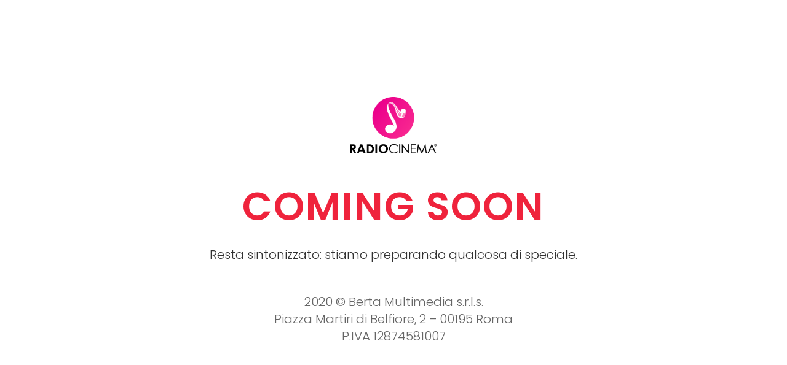

--- FILE ---
content_type: text/html
request_url: https://www.radiocinema.it/
body_size: 625
content:
<!DOCTYPE html>
<html lang="it">
<head>
  <meta charset="UTF-8">
  <meta name="viewport" content="width=device-width, initial-scale=1.0">
  <meta name="description" content="RadioCinema - Nuovo sito in arrivo. Coming soon.">
  <title>RadioCinema – Coming Soon</title>

  <!-- Google Font -->
  <link rel="preconnect" href="https://fonts.gstatic.com">
  <link href="https://fonts.googleapis.com/css2?family=Poppins:wght@300;600&display=swap" rel="stylesheet">

  <style>
    :root {
      /* Colori invertiti: sfondo chiaro, testo scuro */
      --bg-color: #ffffff;
      --text-dark: #0d0d0d;
      --accent: #ef233c; /* Manteniamo l'accento corporate */
    }

    * { box-sizing: border-box; margin: 0; padding: 0; }

    html, body {
      height: 100%;
      font-family: 'Poppins', sans-serif;
      background: var(--bg-color);
      color: var(--text-dark);
      display: flex;
      flex-direction: column;
      align-items: center;
      justify-content: center;
      text-align: center;
    }

    main { padding: 0 1.5rem; }

    h1 {
      font-size: clamp(2.5rem, 5vw, 4rem);
      font-weight: 600;
      letter-spacing: 2px;
      text-transform: uppercase;
      color: var(--accent);
    }

    p {
      margin-top: 1rem;
      font-size: clamp(1rem, 2vw, 1.25rem);
      font-weight: 300;
      opacity: .85;
    }

    .logo { margin-bottom: 2rem; }

    .logo img {
      width: 140px;
      height: auto;
    }

    footer {
      margin-top: 3rem;
      font-size: 0.85rem;
      line-height: 1.4;
      opacity: 0.75;
    }

    /* Decorative wave at bottom */
    .wave {
      position: fixed;
      bottom: 0;
      left: 0;
      width: 100%;
      height: 15vh;
      background: linear-gradient(180deg, transparent 0%, var(--bg-color) 70%);
      pointer-events: none;
    }
  </style>
</head>
<body>
  <main>
    <div class="logo">
      <img src="logo.png" alt="RadioCinema Logo">
    </div>

    <h1>Coming&nbsp;Soon</h1>
    <p>Resta sintonizzato: stiamo preparando qualcosa di speciale.</p>

    <footer>
      <p>2020 © Berta Multimedia s.r.l.s.<br>
         Piazza Martiri di Belfiore, 2 – 00195 Roma<br>
         P.IVA&nbsp;12874581007
      </p>
    </footer>
  </main>

  <div class="wave"></div>
</body>
</html>